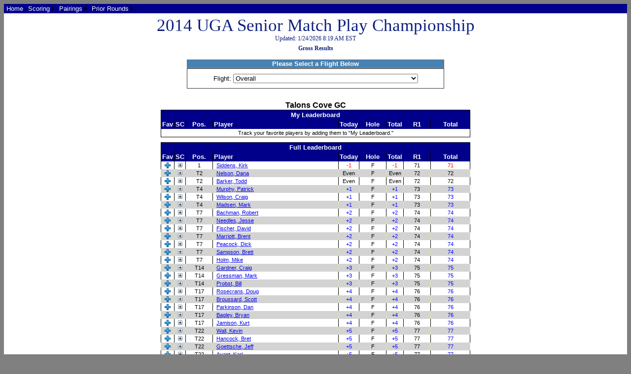

--- FILE ---
content_type: text/html; charset=utf-8
request_url: https://ghintpp.com/uga/TPPOnlineScoring/ResultsStroke.aspx?archive=stroke&id=177
body_size: 8129
content:


<!DOCTYPE html PUBLIC "-//W3C//DTD XHTML 1.0 Transitional//EN" "http://www.w3.org/TR/xhtml1/DTD/xhtml1-transitional.dtd">

<html xmlns="http://www.w3.org/1999/xhtml">
<head><title>
	2014 UGA Senior Match Play Championship
</title><link href="css/MatchTree.css" rel="stylesheet" type="text/css" /><link href="css/TPPOnline_General.css" rel="stylesheet" type="text/css" /><link id="ctl00_cssLink" href="SiteSettings/78/ScoringFiles/CSS/TPPRealTime.css" rel="stylesheet" type="text/css" />
<script type="text/javascript" src="https://ajax.googleapis.com/ajax/libs/jquery/1.7.1/jquery.min.js" ></script>
<script type="text/javascript" src="js/JSON.js?filedate=20131204093906000"></script>
<script type="text/javascript" src="js/jquery.cookie.js?filedate=20131204093906000"></script>
<style type="text/css">
	/* <![CDATA[ */
	#ctl00_mnuNav img.icon { border-style:none;vertical-align:middle; }
	#ctl00_mnuNav img.separator { border-style:none;display:block; }
	#ctl00_mnuNav img.horizontal-separator { border-style:none;vertical-align:middle; }
	#ctl00_mnuNav ul { list-style:none;margin:0;padding:0;width:auto; }
	#ctl00_mnuNav ul.dynamic { background-color:#5279B5;border-color:Black;border-width:1px;border-style:solid;z-index:1;margin-left:2px; }
	#ctl00_mnuNav a { color:Black;text-decoration:none;white-space:nowrap;display:block; }
	#ctl00_mnuNav a.static { padding:2px 5px 2px 5px;color:White;text-decoration:none; }
	#ctl00_mnuNav a.popout { background-image:url("/uga/TPPOnlineScoring/WebResource.axd?d=86g2AItQD5w98mvglAySFzpQIxATzGpElPZ6J59j0c77Jf4WnrQoVE-oeBqJzF_458ygL973Eb2C5nQ3JNEGJ1OvRq8qW7rPWttTLFUqvr3vBr_JeiKoYjAuIl_D6wCQ0&t=638901526312636832");background-repeat:no-repeat;background-position:right center;padding-right:14px; }
	#ctl00_mnuNav a.dynamic { background-color:#5279B5;padding:2px 5px 2px 5px;color:White;text-decoration:none; }
	#ctl00_mnuNav a.static.selected { background-color:#395584;color:White;text-decoration:none; }
	#ctl00_mnuNav a.dynamic.selected { background-color:#395584;color:White;text-decoration:none; }
	#ctl00_mnuNav a.static.highlighted { color:White;background-color:#5279B5; }
	#ctl00_mnuNav a.dynamic.highlighted { color:White;background-color:#395584; }
	/* ]]> */
</style></head>
<body id="ctl00_body1">
    <form method="post" action="./ResultsStroke.aspx?archive=stroke&amp;id=177" id="aspnetForm">
<div class="aspNetHidden">
<input type="hidden" name="__VIEWSTATE" id="__VIEWSTATE" value="/[base64]/aWQ9MTc3ZBQrAAIWEB8DBQhQYWlyaW5ncx8EBQI0MB8FBSwvdWdhL1RQUE9ubGluZVNjb3JpbmcvTWVudS5hc3B4P21uPTQwJmlkPTE3Nx8GBQ1QYWlyaW5ncyBNZW51HwdnHwhnHwkFJS91Z2EvdHBwb25saW5lc2NvcmluZy9tZW51LmFzcHg/[base64]/bW49NTAmaWQ9MTc3HwYFEVByaW9yIFJvdW5kcyBNZW51HwdnHwhnHwkFJS91Z2EvdHBwb25saW5lc2NvcmluZy9tZW51LmFzcHg/[base64]/[base64]/[base64]/c3ViamVjdD1Ub3VybmFtZW50JTIwUmVzdWx0cyZib2R5PWh0dHBzOi8vZ2hpbnRwcC5jb20vdWdhL1RQUE9ubGluZVNjb3JpbmcvUmVzdWx0c1N0cm9rZS5hc3B4P2FyY2hpdmU9c3Ryb2tlJmlkPTE3N2RkZCSayHRJCmGP9/O9zyysbgT02tbcPM2uMLYoztdZvxWC" />
</div>


<script src="/uga/TPPOnlineScoring/WebResource.axd?d=DYS2J3z28yIwbHkJM9lDMXBPEQDdWr1iwzduOSgnEYrwu0QBFdb11Q6L71zGhHGqP0oz_NdYxf76p_Bx97fwfRtz_EhiyfFheCSOPJ_xx0w8V5_OirVXPQx3xV2OMZWN0&amp;t=638901526312636832" type="text/javascript"></script>
<div class="aspNetHidden">

	<input type="hidden" name="__VIEWSTATEGENERATOR" id="__VIEWSTATEGENERATOR" value="CAD71C22" />
	<input type="hidden" name="__EVENTVALIDATION" id="__EVENTVALIDATION" value="/wEdAAiX7EOC8zFx3Wbu7Fa0wMOwmfawBwMWsDA7m3fmZa+aDhcWSK553V1hvzMIbZz7t1U0SDW9y+LklE0My8jOYYkH/VI44aAPjEw1n+OzeQVU+Shgh7yr7+W61K3sFrILLctOc5QrZkxFa9Vqk04N8tLDlawmWeA0YOlpHqk8Q+5ZDJG/gpWufQCO8iX1UtAXuPDm3flz78Yksn2GChB0D7Gf" />
</div>
        

        <!-- Menu Bar Row -->
        <table id="header" style="width: 100%" border="0" cellpadding="0" cellspacing="0">
            <tr class="MenuBackground">
                <td width="100%" valign="top">
                <a href="#ctl00_mnuNav_SkipLink"><img alt="Skip Navigation Links" src="/uga/TPPOnlineScoring/WebResource.axd?d=mbioDahIJvjdOjwODKCkanMX_nG7LcvqqMo9VEV7dgDUiEJ3QvS1tpMOm3cAth-5eio975eImusUrFFJyLIXpaG87Bq11fsPnCevbciG0vA1&amp;t=638901526312636832" width="0" height="0" style="border-width:0px;" /></a><div class="Menu" id="ctl00_mnuNav">
	<ul class="level1">
		<li><a title="Home" class="level1" href="/uga/TPPOnlineScoring/Default.aspx?id=177">Home</a></li><li><a title="Scoring Menu" class="popout level1" href="/uga/TPPOnlineScoring/Menu.aspx?mn=30&amp;id=177">Scoring</a><ul class="level2">
			<li><a title="Scoring Results" class="level2" href="ResultsStroke.aspx?archive=stroke&amp;id=177">Stroke Play Gross Results</a></li><li><a title="Course Statistics" class="level2" href="CourseStats.aspx?id=177">Course Statistics</a></li><li><a title="Match Play Bracket" class="level2" href="MatchTree.aspx?id=177">Match Play Bracket</a></li>
		</ul></li><li><a title="Pairings Menu" class="popout level1" href="/uga/TPPOnlineScoring/Menu.aspx?mn=40&amp;id=177">Pairings</a><ul class="level2">
			<li><a title="Sorted by Starting Time" class="level2" href="Pairings.aspx?id=177">Current Pairings</a></li>
		</ul></li><li><a title="Prior Rounds Menu" class="popout level1" href="/uga/TPPOnlineScoring/Menu.aspx?mn=50&amp;id=177">Prior Rounds</a><ul class="level2">
			<li><a title="Prior Rounds Scoring Results" class="level2" href="ResultsStroke.aspx?archive=stroke&amp;id=177">Stroke Play Results</a></li><li><a title="Prior Rounds Scoring Results by Alpha" class="level2" href="ResultsStroke.aspx?mode=alpha&amp;archive=stroke&amp;id=177">Stroke Play Results Sorted Alphabetically</a></li><li><a title="Prior Rounds Course Statistics" class="level2" href="CourseStats.aspx?id=177">Course Statistics</a></li><li><a title="Prior Rounds Match Play Results" class="level2" href="ResultsMatch.aspx?archive=match&amp;id=177">Match Play Results</a></li>
		</ul></li>
	</ul>
</div><a id="ctl00_mnuNav_SkipLink"></a>
                </td>
            </tr>
        </table>
        
        <table id="mainBody" style="width: 100%; height: 100%" border="0" cellpadding="0" cellspacing="0">
            <tr>
                <td class="ContentTemplate">
                    <!-- Main error display -->
                    
                    
                    <!-- Content Template goes here -->
                    
    <script type="text/javascript" src="js/jquery.strokescoring.js?filedate=20150415134850000"></script>
    <script type="text/javascript" src="js/jquery.querystring.js?filedate=20131204093906000"></script>

    <!-- fb6820 - encapsulating to this area only, can be refactored out eventually //-->
    <style>
        .CountryFlagImg
        {
            display: inline;
            height: 32px;
            width: 32px;
            padding: 0px 0px 0px 5px;
            margin: 0px 0px -10px 0px;
        }
    </style>

    <script language="javascript" type="text/javascript">
        var urlParams = {};

        function useMobile_get() {
            var ctl = $("input[id*=hidUseMobile]");
            if (ctl.length > 0) 
                return (ctl.val() === "1")
            else
                return false;
        }

        function tournamentID_get() {
            if (urlParams) {
                var id = urlParams.id;
                if (!id) return -1; else return id;
            }
            else
                return -1
        }

        function noCache_get() {
            if (urlParams && urlParams.nocache)
                return true;
            else 
                return false;
        }
        
        function mode_get() {
            var nValue = $.GHINStrokeScoringMode.score;

            if (urlParams && urlParams.mode) {
                var mode = urlParams.mode.toUpperCase();

                $.each($.GHINStrokeScoringMode, function(key, value) {
                    key = key.toUpperCase();
                    if (key === mode) nValue = value;
                });
            }

            return nValue; // regular scoring
        }

        function scoreMethod_get() {
            if (urlParams) {
                var sm = urlParams.sm;

                if (sm) {
                    sm = sm.toUpperCase();

                    switch (sm) {
                        case "1":
                        case "NET":
                        case "N":
                            return 1;
                            break;
                        case "0":
                        case "GROSS":
                        case "G":
                            return 0;
                            break;
                        default:
                            return 2;
                    }
                }
                else
                    return 2;
            }
            else
                return 2;
        }

        function flightID_get() {
            var fid = 0;

            if (urlParams && urlParams.fid && $.isNumeric(urlParams.fid))
                fid = urlParams.fid;   
            else {
                var $cbo = $(".FlightSelectDropdown");
                if ($cbo && $cbo !== null && $cbo.length > 0) fid = $cbo.val();
            }

            return fid;
        }

        function teamGroupID_get() {
            var tgid = 0;

            if (urlParams && urlParams.tgid && $.isNumeric(urlParams.tgid))
                tgid = urlParams.tgid;   

            return tgid;
        }

        function players_get() {
            if (urlParams) {
                var players = urlParams.type;

                if (players) {
                    players = players.toUpperCase();

                    switch (players) {
                        case "PLAYERS":
                        case "P":
                            return true;
                        default:
                            return false;
                    }
                }
                else
                    return false;
            }
            else
                return false;
        }

        function getScoreInformation() {
        //function ($tbl, $lblUpdateDate, $tournamentName, $host, $email, $courseLegend, path, tournamentID, scoreMethod, players, numberToInclude, flightID, noCache)
            var path = "/uga/TPPOnlineScoring/Webservices/StrokeData.asmx/ScoringResultsTeamGroup";
            var nMode = mode_get();
            var bUseMyLeaderboard = true; //false;

            if (!bUseMyLeaderboard || nMode !== $.GHINStrokeScoringMode.score) $(".ScoringTableFavorite").css("display", "none");

            var obj = $.GHINStrokeScoring($(".ScoringTable"), 
                                          $(".ScoringTableFavorite"), 
                                          $("#lblUpdated"), 
                                          $(".Title"), 
                                          $(".HostClub"), 
                                          $("#divEmail"), 
                                          $(".CourseLegendTable"), 
                                          $("#divSuspended"),
                                          $(".AlphaDiv"),
                                          $(".AlphaRow"),
                                          path,
                                          tournamentID_get(), 
                                          scoreMethod_get(), 
                                          players_get(), 
                                          teamGroupID_get(), 
                                          0, 
                                          flightID_get(), 
                                          nMode,
                                          noCache_get());
            obj.useMobile = useMobile_get();
            obj.favoriteAddImagePath = "images/add.gif";
            obj.favoriteRemoveImagePath = "images/Remove.gif";
            obj.useMyLeaderboard = bUseMyLeaderboard;
            obj.workingIndicatorFunction = workingIndicatorShowHide;
            obj.playoffDiv = $("#divPlayoff");
            obj.scoreTypeDiv = $("#divScoreType");
            obj.Start();
            
        }

        $(document).ready(function() {
            var w = $(window);
            var height = w.height();
            var width = w.width();

            if (width <= 500) {
                $(".FlightBox").css("width", (width-50) + 'px');
                $(".FlightSelectDropdown").css("width", (width - 125) + 'px');
            }

            urlParams = $.getQueryStringParams();
            getScoreInformation();

            var cbo = $(".FlightSelectDropdown");
            if (cbo && cbo != null && cbo.length > 0) {
                cbo.val(flightID_get());
            }
        });

        function selectFlight() {
            var cbo = $(".FlightSelectDropdown");
            if (cbo && cbo != null && cbo.length > 0) {
                //setup the new querystring using the querystring params we already have.
                var szQS = "";
                var bFIDAdded = false;

                $.each(urlParams, function (name, value) {
                    if (name !== "fid") {
                        if (szQS !== "") szQS += "&";
                        szQS += encodeURIComponent(name) + "=" + encodeURIComponent(value);
                    }
                });

                var fid = cbo.val();
                if (fid && fid !== "0") {
                    if (szQS !== "") szQS += "&";
                    szQS += "fid=" + fid;
                }

                window.location.href = "resultsStroke.aspx?" + szQS;
            }
        }

        function workingIndicatorShowHide(scoringObject, show) {
            if (!show && !(scoringObject.indicatorHidden === true)) {
                scoringObject.indicatorHidden = true;
                $(".WorkingIndicator").css("display", "none");
            }
        }
    </script>

    <div class="WorkingIndicator" align="center" style="margin-top: 10px; margin-left: auto; margin-right: auto;"><img src="images/indicator.gif" alt="" /> Please Wait...</div>

    <a name="TOP"></a>
    <div align="center" class="divSep" style="margin-bottom: 10px">
        <span class="Title"></span><br />
        <span class="ST" id="lblUpdated"></span>
    </div>
    <div align="center" class="ST" id="divSuspended" style="margin: 0 0 10px 0">
    </div>
    <div align="center" class="ST" id="divScoreType" style="margin: -5px 0 10px 0; display: none; font-weight: bold">
    </div>

    <div id="divPlayoff" class="PlayoffWinner" style="text-align: center; margin: 0 0 10px 0">
    </div>

    <!-- Build the table structure.  We'll lay out the columns later -->
    <div class="divSep" align="center">
        
            <div class="divSep">
                <div id="divFilterCaption" class="divCSCaption FlightBox" align="center" style="width:500px;">Please Select a Flight Below</div>
                <div class="divCSPanel FlightBox" id="divFlightSelection" style="width: 500px">
                    Flight: <select name="ctl00$cphMain$cboFlight" id="ctl00_cphMain_cboFlight" class="FlightSelectDropdown" onchange="selectFlight();" style="width:375px;">
	<option value="0">Overall</option>
	<option value="585">Championship</option>
	<option value="586">Super Senior</option>
	<option value="587">Net</option>
	<option value="626">Cut Players</option>

</select>
                </div>
            </div>
        

        <div class="divSep AlphaDiv" id="divAlpha" align="center" style="display: none">
            <table id="tblAlpha" class="ResultsTable" cellspacing="1" cellpadding="2" border="1">
                <tr class="HR AlphaRow">
                </tr>
            </table>
        </div>

        <div class="RH HostClub" style="margin: 0 0 0 0; padding: 0 0 0 0"></div>

        <table cellspacing="0" cellpadding="2" border="1" align="center" style="margin-bottom: 10px; border-color: Black; border-width: 1px; border-style: solid; border-collapse: collapse;" rules="cols" class="ResultsTable ScoringTableFavorite" >
            <thead>
            </thead>
            <tbody>
            </tbody>        
        </table>

        <table cellspacing="0" cellpadding="2" border="1" align="center" style="border-color: Black; border-width: 1px; border-style: solid; border-collapse: collapse;" rules="cols" class="ResultsTable ScoringTable" >
            <thead>
            </thead>
            <tbody>
            </tbody>        
        </table>

        <table id="tblLegend" style="margin-top: 10px" class="CourseLegendTable" cellpadding="2" cellspacing="0">
            <tbody>
            </tbody>
        </table>

        <div id="divEmail" style="margin: 10px auto 0 auto; display: none">
            <a id="ctl00_cphMain_lnkEmailFriend" class="FriendLink" href="mailto:?subject=Tournament%20Results&amp;body=https://ghintpp.com/uga/TPPOnlineScoring/ResultsStroke.aspx?archive=stroke&amp;id=177">Email a Friend</a>
        </div>

        <div id="ctl00_cphMain_divClassic" style="margin: 10px auto 0 auto; display: none">
            <a id="ctl00_cphMain_lnkClassic">Classic Mode</a>
        </div>

    </div>

                </td>
            </tr>
        </table>
         
        
    <input type="hidden" name="ctl00$hidUseMobile" id="ctl00_hidUseMobile" value="0" /><input type="hidden" name="ctl00$hidServerName" id="ctl00_hidServerName" value="pd0mdwk001CFY" />
<script type='text/javascript'>new Sys.WebForms.Menu({ element: 'ctl00_mnuNav', disappearAfter: 500, orientation: 'horizontal', tabIndex: 0, disabled: false });</script></form>
</body>
</html>


--- FILE ---
content_type: text/css
request_url: https://ghintpp.com/uga/TPPOnlineScoring/SiteSettings/78/ScoringFiles/CSS/TPPRealTime.css
body_size: 4554
content:
body { background-color: gray; font-family: Arial,Helvetica,sans-serif; font-size: 10pt; }



/*** Common classes ***/

/* Applied to Header Table Rows through application.  Generally used to set background and text color. */
.HR { background-color:DarkBlue;font-size:10pt;color:White;font-weight:bold; }

/* Applied to Tournament title label at top of pages */
.Title { color:#0E207F;font-size:26pt;text-align:center;font-family:Georgia, "Times New Roman" , Times, serif;font-weight:normal; }

/* Applied to Update Time and Play Suspended labels at top of pages */
.ST { color: #0E207F; font-size: 12px; text-align: center; font-family: Georgia, "Times New Roman" , Times, serif; }

/* Applied to the round display and select list on various pages. */
.RH { color: Black; font-size: 12pt; text-align: center; font-family: Arial, Helvetica, sans-serif; font-weight: bold; }

/* Applied to div tags used to delineate sections throughout the site.  
Generally used to provide some spacing below each section */
.divSep { margin-bottom: 25px; }



/*** Menu items ***/

/* Applied to Table Row of outer table of flyout menu at the top of each page. */
.MenuBackground { font-size:small;color:Black;background-color:DarkBlue; }

/* Applied to the inner Table of flyout menu at the top of each page. */
.Menu { font-size:small;color:Black;background-color:DarkBlue; }



/*** Homepage ***/

/* Applied to Tournament select list */
.TL { font-size: 16px; text-align: center; font-family: Arial, Helvetica, sans-serif; }

/* Applied to div tags of section header captions.  Generally used to define border, 
background color, height, width, padding, margins and text and font styles. */
.divHomepageCaption { width:600px;border-bottom:#999999 thin solid;margin-left:auto;background-color:SteelBlue;margin-top:15px;padding-right:10px;border-top:#666666 thin solid;border-right:#666666 thin solid;font-weight:bold;text-align:center;border-left:#666666 thin solid;color:White;margin-right:auto;padding-bottom:0px;padding-top:0px;height:25px;padding-left:10px; }
                      
/* Applied to div tags of section content.  Generally used to define border, 
background color, height, width, padding and margins. */
.divHomepagePanel { padding-bottom:10px;padding-top:10px;width:600px;margin-left:auto;background-color:white;padding-right:10px;border-right:#333333 thin dashed;border-bottom:#333333 thin dashed;padding-left:10px;margin-right:auto;border-top:#333333 thin solid;border-left:#333333 thin dashed; }
.divHomepagePanel TABLE { margin-left: auto; vertical-align: middle; margin-right: auto; text-align: center; }
.divHomepagePanel input { font-size: 10pt; }
.divHomepagePanel select { font-size: 10pt; }



/*** Shared grid classes for Results, Course Stats and Pairings pages ***/

/* Applied to table cells in letter links table for sort alphabetical modes. */
.AlphaCol { width: 20px; }

/* Applied to anchor links in letter links table for sort alphabetical modes. */
.HRLink { color: White; }

/* Applied to Header Table Rows through application.  Generally used to set background and text color. */
.HRCourse { background-color:DarkBlue;font-size:10pt;color:White;font-weight:bold;text-align:center; }

/* Applied to odd numbered Table Rows.  Generally used to show alternating background color for odd and even rows. */
.OR { color:Black;font-size:8pt;background-color:White;border-style:none;font-weight:normal; }

/* Applied to Table Cells with under par results on odd numbered Table Rows */
.ORUP { color: Red; }

/* Applied to Table Cells with even par results on odd numbered Table Rows */
.OREP { color: Black; }

/* Applied to Table Cells with over par results on odd numbered Table Rows */
.OROP { color: Blue; }

/* Applied to even numbered Table Rows.  Generally used to show alternating background color for odd and even rows. */
.ER { color:Black;font-size:8pt;background-color:LightGrey;border-color:#DAE4B4;font-weight:normal; }

/* Applied to Table Cells with under par results on even numbered Table Rows */
.ERUP { color: Red; }

/* Applied to Table Cells with even par results on even numbered Table Rows */
.EREP { color: Black; }

/* Applied to Table Cells with over par results on even numbered Table Rows */
.EROP { color: Blue; }



/*** Scorecard styles ***/

/* Applied to player's name at the top of the Stroke scorecard */
.RHPlayer { color: Black; font-size: 16px; text-align: center; font-family: Arial, Helvetica, sans-serif; font-weight: bold; }

/* Applied to match results at the top of the Match scorecard */
.MH { font-size: 16px; text-align: center; font-family: Arial, Helvetica, sans-serif; color: #B21107; }

/* Applied to Scorecard Table.  Can be used to set styles that will be applied to the entire table. */
.SCSummaryTable { text-align: center; font-size: 8pt; font-family: Arial, Helvetica, sans-serif; 
      padding-right: 1px; padding-left: 1px; padding-bottom: 1px; padding-top: 1px; }

/* Applied to Scorecard Table.  Can be used to set styles that will be applied to the entire table. */
.SC { text-align: center; font-size: 9pt; font-family: Arial, Helvetica, sans-serif; 
      padding: 0px; background-color: #E5E5E1 !important; border: 0px none #FFFFFF !important; }
      
/* Applied to inline scorecard Table.  Can be used to set styles that will be applied to the entire table. */
.SCInline { text-align: center; font-size: 8pt; font-family: Arial, Helvetica, sans-serif; 
      padding-right: 1px; padding-left: 1px; padding-bottom: 1px; padding-top: 1px; 
      background-color: #E5E5E1 !important; border: 1px solid #FFFFFF !important; }
      
/* Applied to Table Row of Scorecard table�s round header rows */
.SCRoundHeader { text-align:left;vertical-align:middle;font-weight:bold;color:White;background-color:SteelBlue;padding:4px;text-indent:4px;font-size:10pt; }
                 
/* Applied to Table Row of Scorecard table�s round footer rows (legend) */
.SCRoundFooter { color: Black; background-color: White; 
                 vertical-align: middle; font-size: 8pt; padding: 2px; }

/* Applied to Table Row of Scorecard table�s header rows */
.SCHeaderRow { color:White;background-color:DarkBlue;text-align:center;font-weight:bold;height:20px; }
               
/* Applied to Footer Rows of Scorecard table */
.SCRoundPanel { border-right: #8DAD0E thin solid; border-top: #8DAD0E thin solid; 
                border-left: #8DAD0E thin solid; border-bottom: #8DAD0E 5px solid; 
                padding-top: 0px; padding-left: 0px; padding-right: 0px;
                margin-bottom: 20px; background-color: white; margin-left: auto; 
                margin-right: auto; }
               
/* Applied to Table Row of inline scorecard table�s header row */
.SCHeaderRowInline { color:White;background-color:DarkBlue;text-align:center;font-weight:normal; }

/* Applied to Table Row of par row for inline scorecards */
.SCParRow { background-color: #BABAB5; height: 20px; font-weight: bold; }
.SCParRowInline { background-color: #BABAB5; font-size: 8pt; }

/* The following classes are applied to table cells on the header row of a Stroke scorecard
The class name corresponds to the cells it will be applied to.  Generally used to define column widths. */

.SCHole { width:25px; }
.SCInOut { width:30px; }
.SCTotal { width:30px; }
.MatchColName { width:300px; }
.MatchColScore { width:32px; }

/* The following classes are applied to table cells on the header row of an inline scorecard
The class name corresponds to the cells it will be applied to.  Generally used to define column widths. */
.SCTitleInline { width:175px; }
.SCHoleInline { width:20px; }
.MatchColTitleInline { width:175px; }
.MatchColScoreInline { width:25px; }

/* Applied to values in Scoring Information table above Stroke scorecard */ 
.SCInfo { text-align: center; font-size: 10pt; font-family: Arial, Helvetica, sans-serif; 
          padding-right: 1px; padding-left: 1px; padding-bottom: 1px; padding-top: 1px;
           }

/* Applied to table cells in Scoring Information table.  Generally used to define widths.*/
.SCInfoLabel { width:50px; }
.SCInfoData { width:50px; }

/* Applied to table cell of holding photo */
.PhotoCol { width:248px; }
.PhotoCol img { width:200px; height: 150px; }

/* Applied to Table Row for player results */
.HBH { background-color: #FFFFFF; text-align: center;
       height: 20px; }

/* Applied to Table Row for player results */
.HBHInline { color: #0E207F; background-color: #FFFFFF; font-size: 8pt; text-align: center; }

/* Applied to Table Row for team results */
.HBHTeam { font-size: 12px; color: #0e207f; background-color: #d3d3d3; 
           text-align: center; height: 20px; }

/* Applied to Table Row for blank rows */
.HBHBlank { font-size: xx-small; border-top-style: none; border-right-style: none; 
            border-left-style: none; height: 5px; border-bottom-style: none; 
            background-color: White; height: 18px; }

/* Applied to first Table Cell on results row.  This cell is the label for the 
 result row, and this style allows the cell to be styled differently from the hole by hole results. */
.HBHName { color: Black; white-space: nowrap; }
.HBHNameTeam { color: Black; white-space: nowrap; width: 125px; }

/* Applied to any Table Cell on results row with even par result */
.HBHEP { color: Black; border-color: Black; }

/* Applied to any Table Cell on results row with over par result */
.HBHOP { background-color: #B3DFEF; color: Black; border-color: Black; }

/* Applied to any Table Cell on results row with 2 or more over par result */
.HBH2OP { background-color: #4682B4; color: White; border-color: Black; }

/* Applied to any Table Cell on results row with even par result */
.HBHUP { background-color: Red; color: White; border-color: Black; }

/* Applied to any Table Cell on results row with 2 or more under par result */
.HBH2UP { background-color: #BE0000; color: White; border-color: Black; }

/* Applied to any Table Cell on results row with a used score in team scoring */
.HBHUsed { background-color: #ffff99; }

/* Scorecard section caption and panel */
.divSCCaption { margin-left:auto;background-color:SteelBlue;font-weight:bold;margin-top:15px;padding-right:10px;border-top:#666666 thin solid;border-right:#666666 thin solid;border-bottom:#999999 thin solid;text-align:center;border-left:#666666 thin solid;color:White;margin-right:auto;padding-bottom:0px;padding-top:0px;height:16px;padding-left:10px; }
.divSCPanel { border-right: #333333 thin solid; border-top: #333333 thin solid; 
                 border-left: #333333 thin solid; border-bottom: #333333 thin solid; 
                 padding-top: 10px; padding-left: 10px; padding-right: 10px; 
                 padding-bottom: 10px; background-color: white; margin-left: auto; 
                 margin-right: auto; }

/* Applied to player stats table */
.PlayersStatsTable { padding-bottom:1px;font-family:Arial, Helvetica, sans-serif;text-align:center;width:712px;padding-top:1px;border:1px solid #E5E5E1 !important;background-color:#E5E5E1 !important;padding-right:1px;padding-left:1px;font-size:10pt; }

/* The following classes are applied to table cells in the player stats table.  The class name
corresponds to the cell it will be applied to.  Generally used to define column widths. */
.PSLabel { width: 20%; background-color: #666666; color: #FFFFFF; }
.PSHorizontalLabel { width: 100px; background-color: #666666; color: #FFFFFF; }
.PSRound { width: 15%; }
.PSHorizonalRound { width: 50px; }
.PSTotals { width: 20%; background-color: #BABAB5; font-weight: bold; }
.PSHorizonalTotals { background-color: #BABAB5; font-weight: bold; }



/*** Pairings styles ***/

/* Applied to Pairings Table.  Can be used to set styles that will be applied to the entire grid. */
.PairingsTable { text-align: center; font-family: Arial, Helvetica, sans-serif; 
                 padding-right: 1px; padding-left: 1px; padding-bottom: 1px; 
                 padding-top: 1px; font-size: 12px; }

/* The following classes are applied to table cells in the pairings table.  The class name
corresponds to the cell it will be applied to.  Generally used to define column widths. */
.PairingsCourse { width:75px; }
.PairingsTime { width:100px; }
.PairingsTee { width:50px; }
.PairingsPlayer { width:200px; }
.PairingsDetail { width:200px; }
.PairingsHICH { width:30px; }
.PairingsCart { width:40px; }
.PairingQS { width:100px; }
.PairingsFlight { width:125px; }



/*** Course Statistics styles ***/

/* Applied to Course Stats Table.  Can be used to set styles that will be applied to the entire grid. */
.CourseStatsTable { text-align: center; font-family: Arial, Helvetica, sans-serif; padding-right: 1px; 
                    padding-left: 1px; padding-bottom: 1px; padding-top: 1px; 
                    font-size: 12px; }

/* The following classes are applied to table cells in the course stats table.  The class name
corresponds to the cell it will be applied to.  Generally used to define column widths. */
.CSHole { width:50px; }
.CSYards { width:60px; }
.CSPar { width:50px; }

.CSRank { width:50px; }
.CSEagles { width:60px; }
.CSBirdies { width:60px; }
.CSPars { width:60px; }
.CSBogeys { width:60px; }
.CSDoubles { width:60px; }
.CSOthers { width:60px; }

/* Filter section caption and panel */
.divCSCaption { width:600px;border-bottom:#999999 thin solid;margin-left:auto;background-color:SteelBlue;margin-top:15px;padding-right:10px;border-top:#666666 thin solid;border-right:#666666 thin solid;font-weight:bold;text-align:center;border-left:#666666 thin solid;color:White;margin-right:auto;padding-bottom:0px;padding-top:0px;height:16px;padding-left:10px; }
.divCSPanel { width: 600px; border-right: #333333 thin solid; border-top: #333333 thin solid; 
                 border-left: #333333 thin solid; border-bottom: #333333 thin solid; 
                 padding-top: 10px; padding-left: 10px; padding-right: 10px; 
                 padding-bottom: 10px; background-color: white; margin-left: auto; 
                 margin-right: auto; }

/* Filter labels */                 
.CSLabel { color: Black; font-size: 10pt; font-family: Arial, Helvetica, sans-serif; 
           font-weight: normal; width: 50px; }

/* Filter dropdownlists */
.CSFilter { color: Black; font-size: 10pt; font-family: Arial, Helvetica, sans-serif;
            width: 200px; }
.CSCourseFilter { color: Black; font-size: 10pt; font-family: Arial, Helvetica, sans-serif;
            width: 456px; }



/*** Stroke Results styles ***/

/* Applied to Results Table.  Can be used to set styles that will be applied to the entire grid. */
.ResultsTable { text-align: center; font-family: Arial, Helvetica, sans-serif; 
                padding-right: 1px; padding-left: 1px; padding-bottom: 1px; 
                padding-top: 1px; font-size: 12px; }
                
.PlayoffWinner { color: Black; font-size: 16px; text-align: center; 
                 font-family: Arial, Helvetica, sans-serif; font-weight: bold;
                 margin-bottom: 15px; }

/* The following classes are applied to table cells in the results table.  The class name
corresponds to the cell it will be applied to.  Generally used to define column widths. */
/* Stroke */
.ResultsColPos { width:50px; }
.ResultsColPlayer { width:250px; }
.ResultsColPlayerOnTeam { width:250px;text-indent:20px; }
.ResultsColPlayerTeam { width:250px; }
.ResultsColDetail { width:175px; }
.ResultsColToday { width:5px; }
.ResultsColTotal { width:5px; }
.ResultsColHole { width:50px; }
.ResultsColOverall { width:75px; }
.ResultsColRound { width:50px; }
.ResultsColSC { width:12px; }

/* Match */
.MatchNum { width:50px; }
.MatchA { width:270px; }
.MatchRA { width:15px; }
.MatchResult { width:75px; }
.MatchRB { width:15px; }
.MatchB { width:270px; }
.MatchHole { width:55px; }
.MatchTee { width:50px; }
.MatchTime { width:70px; }

/* Applied to Email a Friend link */
.FriendLink { font-size: 8pt; padding-top: 10px; }

/* Course legend */
.CourseLegendTable { font-size: 8pt; font-weight: normal; }
.CourseLegendLabels { font-weight: bold; }




/*** Results widget styles ***/

/* The following classes are applied to table cells in the results table.  The class name
corresponds to the cell it will be applied to.  Generally used to define column widths. */
.ResultsColPosMini { width:30px; }
.ResultsColPlayerMini { width:125px; }
.ResultsColPlayerTeamMini { width:125px; }
.ResultsColTodayMini { width:40px; }
.ResultsColTotalMini { width:40px; }
.ResultsColHoleMini { width:30px; }

.MatchNumMini { width:20px; }
.MatchAMini { width:125px; }
.MatchRAMini { width:10px; }
.MatchBMini { width:125px; }
.MatchRBMini { width:10px; }
.MatchResultMini { width:55px; }
.MatchHoleMini { width:30px; }


/*** Match Bracket ***/

/* Popup panels */
.divPopupCaption { border-right: #666666 thin solid; padding-right: 10px; 
                   border-top: #666666 thin solid; margin-top: 15px; 
                   padding-left: 10px; padding-bottom: 0px; margin-left: auto; 
                   border-left: #666666 thin solid; color: white; margin-right: auto; 
                   padding-top: 0px; border-bottom: #999999 thin solid; height: 16px; 
                   background-color: #8DAD0E; text-align: center; font-weight: bold; 
                   width: 600px; }
.divPopupPanel { width: 600px; border-right: #333333 thin solid; border-top: #333333 thin solid; 
                 border-left: #333333 thin solid; border-bottom: #333333 thin solid; 
                 padding-top: 10px; padding-left: 10px; padding-right: 10px; 
                 padding-bottom: 10px; background-color: white; margin-left: auto; 
                 margin-right: auto; }
.CSAvg { width:75px; }
.SCTitle { width:80px; }

.InlineOverride { background-color: White; }
.TeamAName { font-size:16pt;font-weight:normal;background-color:White;color:Black;width:177px; }
.TeamBName { font-size:16pt;font-weight:normal;background-color:White;color:Black;width:177px; }
.TeamAScore { font-size:16pt;font-weight:normal;background-color:Red;color:Black;width:177px; }
.TeamBScore { font-size:16pt;font-weight:normal;background-color:Red;color:Black;width:177px; }